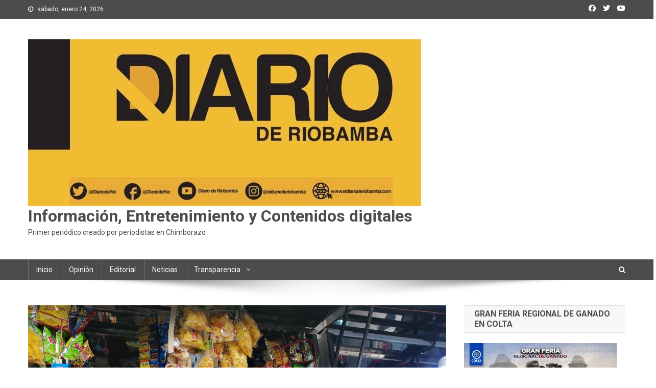

--- FILE ---
content_type: text/html; charset=UTF-8
request_url: https://eldiarioderiobamba.com/2021/01/15/decomisan-alimentos-sin-notificacion-sanitaria-en-el-terminal/
body_size: 68433
content:
<!doctype html>
<html lang="es">
<head>
<meta charset="UTF-8">
<meta name="viewport" content="width=device-width, initial-scale=1">
<link rel="profile" href="http://gmpg.org/xfn/11">

<title>Decomisan alimentos sin notificación sanitaria en el Terminal &#8211; Información, Entretenimiento y Contenidos digitales </title>
<meta name='robots' content='max-image-preview:large' />
<link rel='dns-prefetch' href='//fonts.googleapis.com' />
<link rel='dns-prefetch' href='//s.w.org' />
<link rel="alternate" type="application/rss+xml" title="Información, Entretenimiento y Contenidos digitales  &raquo; Feed" href="https://eldiarioderiobamba.com/feed/" />
<link rel="alternate" type="application/rss+xml" title="Información, Entretenimiento y Contenidos digitales  &raquo; Feed de los comentarios" href="https://eldiarioderiobamba.com/comments/feed/" />
<link rel="alternate" type="application/rss+xml" title="Información, Entretenimiento y Contenidos digitales  &raquo; Comentario Decomisan alimentos sin notificación sanitaria en el Terminal del feed" href="https://eldiarioderiobamba.com/2021/01/15/decomisan-alimentos-sin-notificacion-sanitaria-en-el-terminal/feed/" />
<script type="text/javascript">
window._wpemojiSettings = {"baseUrl":"https:\/\/s.w.org\/images\/core\/emoji\/14.0.0\/72x72\/","ext":".png","svgUrl":"https:\/\/s.w.org\/images\/core\/emoji\/14.0.0\/svg\/","svgExt":".svg","source":{"concatemoji":"https:\/\/eldiarioderiobamba.com\/wp-includes\/js\/wp-emoji-release.min.js?ver=6.0.11"}};
/*! This file is auto-generated */
!function(e,a,t){var n,r,o,i=a.createElement("canvas"),p=i.getContext&&i.getContext("2d");function s(e,t){var a=String.fromCharCode,e=(p.clearRect(0,0,i.width,i.height),p.fillText(a.apply(this,e),0,0),i.toDataURL());return p.clearRect(0,0,i.width,i.height),p.fillText(a.apply(this,t),0,0),e===i.toDataURL()}function c(e){var t=a.createElement("script");t.src=e,t.defer=t.type="text/javascript",a.getElementsByTagName("head")[0].appendChild(t)}for(o=Array("flag","emoji"),t.supports={everything:!0,everythingExceptFlag:!0},r=0;r<o.length;r++)t.supports[o[r]]=function(e){if(!p||!p.fillText)return!1;switch(p.textBaseline="top",p.font="600 32px Arial",e){case"flag":return s([127987,65039,8205,9895,65039],[127987,65039,8203,9895,65039])?!1:!s([55356,56826,55356,56819],[55356,56826,8203,55356,56819])&&!s([55356,57332,56128,56423,56128,56418,56128,56421,56128,56430,56128,56423,56128,56447],[55356,57332,8203,56128,56423,8203,56128,56418,8203,56128,56421,8203,56128,56430,8203,56128,56423,8203,56128,56447]);case"emoji":return!s([129777,127995,8205,129778,127999],[129777,127995,8203,129778,127999])}return!1}(o[r]),t.supports.everything=t.supports.everything&&t.supports[o[r]],"flag"!==o[r]&&(t.supports.everythingExceptFlag=t.supports.everythingExceptFlag&&t.supports[o[r]]);t.supports.everythingExceptFlag=t.supports.everythingExceptFlag&&!t.supports.flag,t.DOMReady=!1,t.readyCallback=function(){t.DOMReady=!0},t.supports.everything||(n=function(){t.readyCallback()},a.addEventListener?(a.addEventListener("DOMContentLoaded",n,!1),e.addEventListener("load",n,!1)):(e.attachEvent("onload",n),a.attachEvent("onreadystatechange",function(){"complete"===a.readyState&&t.readyCallback()})),(e=t.source||{}).concatemoji?c(e.concatemoji):e.wpemoji&&e.twemoji&&(c(e.twemoji),c(e.wpemoji)))}(window,document,window._wpemojiSettings);
</script>
<style type="text/css">
img.wp-smiley,
img.emoji {
	display: inline !important;
	border: none !important;
	box-shadow: none !important;
	height: 1em !important;
	width: 1em !important;
	margin: 0 0.07em !important;
	vertical-align: -0.1em !important;
	background: none !important;
	padding: 0 !important;
}
</style>
	<link rel='stylesheet' id='cnss_font_awesome_css-css'  href='https://eldiarioderiobamba.com/wp-content/plugins/easy-social-icons/css/font-awesome/css/all.min.css?ver=5.7.2' type='text/css' media='all' />
<link rel='stylesheet' id='cnss_font_awesome_v4_shims-css'  href='https://eldiarioderiobamba.com/wp-content/plugins/easy-social-icons/css/font-awesome/css/v4-shims.min.css?ver=5.7.2' type='text/css' media='all' />
<link rel='stylesheet' id='cnss_css-css'  href='https://eldiarioderiobamba.com/wp-content/plugins/easy-social-icons/css/cnss.css?ver=1.0' type='text/css' media='all' />
<link rel='stylesheet' id='wp-block-library-css'  href='https://eldiarioderiobamba.com/wp-includes/css/dist/block-library/style.min.css?ver=6.0.11' type='text/css' media='all' />
<style id='global-styles-inline-css' type='text/css'>
body{--wp--preset--color--black: #000000;--wp--preset--color--cyan-bluish-gray: #abb8c3;--wp--preset--color--white: #ffffff;--wp--preset--color--pale-pink: #f78da7;--wp--preset--color--vivid-red: #cf2e2e;--wp--preset--color--luminous-vivid-orange: #ff6900;--wp--preset--color--luminous-vivid-amber: #fcb900;--wp--preset--color--light-green-cyan: #7bdcb5;--wp--preset--color--vivid-green-cyan: #00d084;--wp--preset--color--pale-cyan-blue: #8ed1fc;--wp--preset--color--vivid-cyan-blue: #0693e3;--wp--preset--color--vivid-purple: #9b51e0;--wp--preset--gradient--vivid-cyan-blue-to-vivid-purple: linear-gradient(135deg,rgba(6,147,227,1) 0%,rgb(155,81,224) 100%);--wp--preset--gradient--light-green-cyan-to-vivid-green-cyan: linear-gradient(135deg,rgb(122,220,180) 0%,rgb(0,208,130) 100%);--wp--preset--gradient--luminous-vivid-amber-to-luminous-vivid-orange: linear-gradient(135deg,rgba(252,185,0,1) 0%,rgba(255,105,0,1) 100%);--wp--preset--gradient--luminous-vivid-orange-to-vivid-red: linear-gradient(135deg,rgba(255,105,0,1) 0%,rgb(207,46,46) 100%);--wp--preset--gradient--very-light-gray-to-cyan-bluish-gray: linear-gradient(135deg,rgb(238,238,238) 0%,rgb(169,184,195) 100%);--wp--preset--gradient--cool-to-warm-spectrum: linear-gradient(135deg,rgb(74,234,220) 0%,rgb(151,120,209) 20%,rgb(207,42,186) 40%,rgb(238,44,130) 60%,rgb(251,105,98) 80%,rgb(254,248,76) 100%);--wp--preset--gradient--blush-light-purple: linear-gradient(135deg,rgb(255,206,236) 0%,rgb(152,150,240) 100%);--wp--preset--gradient--blush-bordeaux: linear-gradient(135deg,rgb(254,205,165) 0%,rgb(254,45,45) 50%,rgb(107,0,62) 100%);--wp--preset--gradient--luminous-dusk: linear-gradient(135deg,rgb(255,203,112) 0%,rgb(199,81,192) 50%,rgb(65,88,208) 100%);--wp--preset--gradient--pale-ocean: linear-gradient(135deg,rgb(255,245,203) 0%,rgb(182,227,212) 50%,rgb(51,167,181) 100%);--wp--preset--gradient--electric-grass: linear-gradient(135deg,rgb(202,248,128) 0%,rgb(113,206,126) 100%);--wp--preset--gradient--midnight: linear-gradient(135deg,rgb(2,3,129) 0%,rgb(40,116,252) 100%);--wp--preset--duotone--dark-grayscale: url('#wp-duotone-dark-grayscale');--wp--preset--duotone--grayscale: url('#wp-duotone-grayscale');--wp--preset--duotone--purple-yellow: url('#wp-duotone-purple-yellow');--wp--preset--duotone--blue-red: url('#wp-duotone-blue-red');--wp--preset--duotone--midnight: url('#wp-duotone-midnight');--wp--preset--duotone--magenta-yellow: url('#wp-duotone-magenta-yellow');--wp--preset--duotone--purple-green: url('#wp-duotone-purple-green');--wp--preset--duotone--blue-orange: url('#wp-duotone-blue-orange');--wp--preset--font-size--small: 13px;--wp--preset--font-size--medium: 20px;--wp--preset--font-size--large: 36px;--wp--preset--font-size--x-large: 42px;}.has-black-color{color: var(--wp--preset--color--black) !important;}.has-cyan-bluish-gray-color{color: var(--wp--preset--color--cyan-bluish-gray) !important;}.has-white-color{color: var(--wp--preset--color--white) !important;}.has-pale-pink-color{color: var(--wp--preset--color--pale-pink) !important;}.has-vivid-red-color{color: var(--wp--preset--color--vivid-red) !important;}.has-luminous-vivid-orange-color{color: var(--wp--preset--color--luminous-vivid-orange) !important;}.has-luminous-vivid-amber-color{color: var(--wp--preset--color--luminous-vivid-amber) !important;}.has-light-green-cyan-color{color: var(--wp--preset--color--light-green-cyan) !important;}.has-vivid-green-cyan-color{color: var(--wp--preset--color--vivid-green-cyan) !important;}.has-pale-cyan-blue-color{color: var(--wp--preset--color--pale-cyan-blue) !important;}.has-vivid-cyan-blue-color{color: var(--wp--preset--color--vivid-cyan-blue) !important;}.has-vivid-purple-color{color: var(--wp--preset--color--vivid-purple) !important;}.has-black-background-color{background-color: var(--wp--preset--color--black) !important;}.has-cyan-bluish-gray-background-color{background-color: var(--wp--preset--color--cyan-bluish-gray) !important;}.has-white-background-color{background-color: var(--wp--preset--color--white) !important;}.has-pale-pink-background-color{background-color: var(--wp--preset--color--pale-pink) !important;}.has-vivid-red-background-color{background-color: var(--wp--preset--color--vivid-red) !important;}.has-luminous-vivid-orange-background-color{background-color: var(--wp--preset--color--luminous-vivid-orange) !important;}.has-luminous-vivid-amber-background-color{background-color: var(--wp--preset--color--luminous-vivid-amber) !important;}.has-light-green-cyan-background-color{background-color: var(--wp--preset--color--light-green-cyan) !important;}.has-vivid-green-cyan-background-color{background-color: var(--wp--preset--color--vivid-green-cyan) !important;}.has-pale-cyan-blue-background-color{background-color: var(--wp--preset--color--pale-cyan-blue) !important;}.has-vivid-cyan-blue-background-color{background-color: var(--wp--preset--color--vivid-cyan-blue) !important;}.has-vivid-purple-background-color{background-color: var(--wp--preset--color--vivid-purple) !important;}.has-black-border-color{border-color: var(--wp--preset--color--black) !important;}.has-cyan-bluish-gray-border-color{border-color: var(--wp--preset--color--cyan-bluish-gray) !important;}.has-white-border-color{border-color: var(--wp--preset--color--white) !important;}.has-pale-pink-border-color{border-color: var(--wp--preset--color--pale-pink) !important;}.has-vivid-red-border-color{border-color: var(--wp--preset--color--vivid-red) !important;}.has-luminous-vivid-orange-border-color{border-color: var(--wp--preset--color--luminous-vivid-orange) !important;}.has-luminous-vivid-amber-border-color{border-color: var(--wp--preset--color--luminous-vivid-amber) !important;}.has-light-green-cyan-border-color{border-color: var(--wp--preset--color--light-green-cyan) !important;}.has-vivid-green-cyan-border-color{border-color: var(--wp--preset--color--vivid-green-cyan) !important;}.has-pale-cyan-blue-border-color{border-color: var(--wp--preset--color--pale-cyan-blue) !important;}.has-vivid-cyan-blue-border-color{border-color: var(--wp--preset--color--vivid-cyan-blue) !important;}.has-vivid-purple-border-color{border-color: var(--wp--preset--color--vivid-purple) !important;}.has-vivid-cyan-blue-to-vivid-purple-gradient-background{background: var(--wp--preset--gradient--vivid-cyan-blue-to-vivid-purple) !important;}.has-light-green-cyan-to-vivid-green-cyan-gradient-background{background: var(--wp--preset--gradient--light-green-cyan-to-vivid-green-cyan) !important;}.has-luminous-vivid-amber-to-luminous-vivid-orange-gradient-background{background: var(--wp--preset--gradient--luminous-vivid-amber-to-luminous-vivid-orange) !important;}.has-luminous-vivid-orange-to-vivid-red-gradient-background{background: var(--wp--preset--gradient--luminous-vivid-orange-to-vivid-red) !important;}.has-very-light-gray-to-cyan-bluish-gray-gradient-background{background: var(--wp--preset--gradient--very-light-gray-to-cyan-bluish-gray) !important;}.has-cool-to-warm-spectrum-gradient-background{background: var(--wp--preset--gradient--cool-to-warm-spectrum) !important;}.has-blush-light-purple-gradient-background{background: var(--wp--preset--gradient--blush-light-purple) !important;}.has-blush-bordeaux-gradient-background{background: var(--wp--preset--gradient--blush-bordeaux) !important;}.has-luminous-dusk-gradient-background{background: var(--wp--preset--gradient--luminous-dusk) !important;}.has-pale-ocean-gradient-background{background: var(--wp--preset--gradient--pale-ocean) !important;}.has-electric-grass-gradient-background{background: var(--wp--preset--gradient--electric-grass) !important;}.has-midnight-gradient-background{background: var(--wp--preset--gradient--midnight) !important;}.has-small-font-size{font-size: var(--wp--preset--font-size--small) !important;}.has-medium-font-size{font-size: var(--wp--preset--font-size--medium) !important;}.has-large-font-size{font-size: var(--wp--preset--font-size--large) !important;}.has-x-large-font-size{font-size: var(--wp--preset--font-size--x-large) !important;}
</style>
<link rel='stylesheet' id='contact-form-7-css'  href='https://eldiarioderiobamba.com/wp-content/plugins/contact-form-7/includes/css/styles.css?ver=5.1.9' type='text/css' media='all' />
<link rel='stylesheet' id='dslc-fontawesome-css'  href='https://eldiarioderiobamba.com/wp-content/plugins/live-composer-page-builder/css/font-awesome.css?ver=1.5.10' type='text/css' media='all' />
<link rel='stylesheet' id='dslc-plugins-css-css'  href='https://eldiarioderiobamba.com/wp-content/plugins/live-composer-page-builder/css/dist/frontend.plugins.min.css?ver=1.5.10' type='text/css' media='all' />
<link rel='stylesheet' id='dslc-frontend-css-css'  href='https://eldiarioderiobamba.com/wp-content/plugins/live-composer-page-builder/css/dist/frontend.min.css?ver=1.5.10' type='text/css' media='all' />
<link rel='stylesheet' id='fancybox-0-css'  href='https://eldiarioderiobamba.com/wp-content/plugins/nextgen-gallery/products/photocrati_nextgen/modules/lightbox/static/fancybox/jquery.fancybox-1.3.4.css?ver=3.3.5' type='text/css' media='all' />
<link rel='stylesheet' id='news-portal-fonts-css'  href='https://fonts.googleapis.com/css?family=Roboto+Condensed%3A300italic%2C400italic%2C700italic%2C400%2C300%2C700%7CRoboto%3A300%2C400%2C400i%2C500%2C700%7CTitillium+Web%3A400%2C600%2C700%2C300&#038;subset=latin%2Clatin-ext' type='text/css' media='all' />
<link rel='stylesheet' id='news-portal-font-awesome-css'  href='https://eldiarioderiobamba.com/wp-content/themes/news-portal/assets/library/font-awesome/css/all.min.css?ver=6.5.1' type='text/css' media='all' />
<link rel='stylesheet' id='lightslider-style-css'  href='https://eldiarioderiobamba.com/wp-content/themes/news-portal/assets/library/lightslider/css/lightslider.min.css?ver=1.1.6' type='text/css' media='all' />
<link rel='stylesheet' id='news-portal-style-css'  href='https://eldiarioderiobamba.com/wp-content/themes/news-portal/style.css?ver=1.4.0' type='text/css' media='all' />
<link rel='stylesheet' id='news-portal-responsive-style-css'  href='https://eldiarioderiobamba.com/wp-content/themes/news-portal/assets/css/np-responsive.css?ver=1.4.0' type='text/css' media='all' />
<link rel='stylesheet' id='font-awesome-css'  href='https://eldiarioderiobamba.com/wp-content/plugins/popup-anything-on-click/assets/css/font-awesome.min.css?ver=2.0.7' type='text/css' media='all' />
<link rel='stylesheet' id='popupaoc-public-style-css'  href='https://eldiarioderiobamba.com/wp-content/plugins/popup-anything-on-click/assets/css/popupaoc-public.css?ver=2.0.7' type='text/css' media='all' />
<script type='text/javascript' src='https://eldiarioderiobamba.com/wp-includes/js/jquery/jquery.js?ver=3.6.0' id='jquery-core-js'></script>
<script type='text/javascript' src='https://eldiarioderiobamba.com/wp-includes/js/jquery/jquery-migrate.min.js?ver=3.3.2' id='jquery-migrate-js'></script>
<script type='text/javascript' src='https://eldiarioderiobamba.com/wp-includes/js/jquery/ui/core.min.js?ver=1.13.1' id='jquery-ui-core-js'></script>
<script type='text/javascript' src='https://eldiarioderiobamba.com/wp-includes/js/jquery/ui/mouse.min.js?ver=1.13.1' id='jquery-ui-mouse-js'></script>
<script type='text/javascript' src='https://eldiarioderiobamba.com/wp-content/plugins/easy-social-icons/js/cnss.js?ver=1.0' id='cnss_js-js'></script>
<script type='text/javascript' src='https://eldiarioderiobamba.com/wp-includes/js/jquery/ui/draggable.min.js?ver=1.13.1' id='jquery-ui-draggable-js'></script>
<script type='text/javascript' src='https://eldiarioderiobamba.com/wp-includes/js/jquery/ui/slider.min.js?ver=1.13.1' id='jquery-ui-slider-js'></script>
<script type='text/javascript' src='https://eldiarioderiobamba.com/wp-includes/js/jquery/jquery.ui.touch-punch.js?ver=0.2.2' id='jquery-touch-punch-js'></script>
<script type='text/javascript' src='https://eldiarioderiobamba.com/wp-admin/js/iris.min.js?ver=6.0.11' id='iris-js'></script>
<script type='text/javascript' src='https://eldiarioderiobamba.com/wp-admin/js/color-picker.js?ver=6.0.11' id='wp-color-picker-js'></script>
<script type='text/javascript' src='https://eldiarioderiobamba.com/wp-content/plugins/live-composer-page-builder/js/dist/client_plugins.min.js?ver=1.5.10' id='dslc-plugins-js-js'></script>
<script type='text/javascript' id='photocrati_ajax-js-extra'>
/* <![CDATA[ */
var photocrati_ajax = {"url":"https:\/\/eldiarioderiobamba.com\/index.php?photocrati_ajax=1","wp_home_url":"https:\/\/eldiarioderiobamba.com","wp_site_url":"https:\/\/eldiarioderiobamba.com","wp_root_url":"https:\/\/eldiarioderiobamba.com","wp_plugins_url":"https:\/\/eldiarioderiobamba.com\/wp-content\/plugins","wp_content_url":"https:\/\/eldiarioderiobamba.com\/wp-content","wp_includes_url":"https:\/\/eldiarioderiobamba.com\/wp-includes\/","ngg_param_slug":"nggallery"};
/* ]]> */
</script>
<script type='text/javascript' src='https://eldiarioderiobamba.com/wp-content/plugins/nextgen-gallery/products/photocrati_nextgen/modules/ajax/static/ajax.min.js?ver=3.3.5' id='photocrati_ajax-js'></script>
<link rel="https://api.w.org/" href="https://eldiarioderiobamba.com/wp-json/" /><link rel="alternate" type="application/json" href="https://eldiarioderiobamba.com/wp-json/wp/v2/posts/3297" /><link rel="EditURI" type="application/rsd+xml" title="RSD" href="https://eldiarioderiobamba.com/xmlrpc.php?rsd" />
<link rel="wlwmanifest" type="application/wlwmanifest+xml" href="https://eldiarioderiobamba.com/wp-includes/wlwmanifest.xml" /> 
<meta name="generator" content="WordPress 6.0.11" />
<link rel="canonical" href="https://eldiarioderiobamba.com/2021/01/15/decomisan-alimentos-sin-notificacion-sanitaria-en-el-terminal/" />
<link rel='shortlink' href='https://eldiarioderiobamba.com/?p=3297' />
<link rel="alternate" type="application/json+oembed" href="https://eldiarioderiobamba.com/wp-json/oembed/1.0/embed?url=https%3A%2F%2Feldiarioderiobamba.com%2F2021%2F01%2F15%2Fdecomisan-alimentos-sin-notificacion-sanitaria-en-el-terminal%2F" />
<link rel="alternate" type="text/xml+oembed" href="https://eldiarioderiobamba.com/wp-json/oembed/1.0/embed?url=https%3A%2F%2Feldiarioderiobamba.com%2F2021%2F01%2F15%2Fdecomisan-alimentos-sin-notificacion-sanitaria-en-el-terminal%2F&#038;format=xml" />
<style type="text/css">
		ul.cnss-social-icon li.cn-fa-icon a:hover{opacity: 0.7!important;color:#ffffff!important;}
		</style><!-- <meta name="NextGEN" version="3.3.5" /> -->
<link rel="pingback" href="https://eldiarioderiobamba.com/xmlrpc.php"><style type="text/css">.recentcomments a{display:inline !important;padding:0 !important;margin:0 !important;}</style><style type="text/css">.dslc-modules-section-wrapper, .dslca-add-modules-section { width : 640px; } .dslc-modules-section:not(.dslc-full) { padding-left: 4%;  padding-right: 4%; } .dslc-modules-section { margin-left:0%;margin-right:0%;margin-bottom:0px;padding-bottom:80px;padding-top:80px;padding-left:0%;padding-right:0%;background-image:none;background-repeat:repeat;background-position:left top;background-attachment:scroll;background-size:auto;border-width:0px;border-style:solid; }</style><link rel="icon" href="https://eldiarioderiobamba.com/wp-content/uploads/2024/01/cropped-LOGO--32x32.jpg" sizes="32x32" />
<link rel="icon" href="https://eldiarioderiobamba.com/wp-content/uploads/2024/01/cropped-LOGO--192x192.jpg" sizes="192x192" />
<link rel="apple-touch-icon" href="https://eldiarioderiobamba.com/wp-content/uploads/2024/01/cropped-LOGO--180x180.jpg" />
<meta name="msapplication-TileImage" content="https://eldiarioderiobamba.com/wp-content/uploads/2024/01/cropped-LOGO--270x270.jpg" />
<!--News Portal CSS -->
<style type="text/css">
.category-button.np-cat-1 a{background:#00a9e0}.category-button.np-cat-1 a:hover{background:#0077ae}.np-block-title .np-cat-1{color:#00a9e0}.category-button.np-cat-3 a{background:#003d5b}.category-button.np-cat-3 a:hover{background:#000b29}.np-block-title .np-cat-3{color:#003d5b}.category-button.np-cat-423 a{background:#00a9e0}.category-button.np-cat-423 a:hover{background:#0077ae}.np-block-title .np-cat-423{color:#00a9e0}.category-button.np-cat-114 a{background:#cca600}.category-button.np-cat-114 a:hover{background:#9a7400}.np-block-title .np-cat-114{color:#cca600}.category-button.np-cat-4 a{background:#00a9e0}.category-button.np-cat-4 a:hover{background:#0077ae}.np-block-title .np-cat-4{color:#00a9e0}.category-button.np-cat-5 a{background:#e8003d}.category-button.np-cat-5 a:hover{background:#b6000b}.np-block-title .np-cat-5{color:#e8003d}.category-button.np-cat-424 a{background:#00a9e0}.category-button.np-cat-424 a:hover{background:#0077ae}.np-block-title .np-cat-424{color:#00a9e0}.navigation .nav-links a,.bttn,button,input[type='button'],input[type='reset'],input[type='submit'],.navigation .nav-links a:hover,.bttn:hover,button,input[type='button']:hover,input[type='reset']:hover,input[type='submit']:hover,.widget_search .search-submit,.edit-link .post-edit-link,.reply .comment-reply-link,.np-top-header-wrap,.np-header-menu-wrapper,#site-navigation ul.sub-menu,#site-navigation ul.children,.np-header-menu-wrapper::before,.np-header-menu-wrapper::after,.np-header-search-wrapper .search-form-main .search-submit,.news_portal_slider .lSAction > a:hover,.news_portal_default_tabbed ul.widget-tabs li,.np-full-width-title-nav-wrap .carousel-nav-action .carousel-controls:hover,.news_portal_social_media .social-link a,.np-archive-more .np-button:hover,.error404 .page-title,#np-scrollup,.news_portal_featured_slider .slider-posts .lSAction > a:hover,div.wpforms-container-full .wpforms-form input[type='submit'],div.wpforms-container-full .wpforms-form button[type='submit'],div.wpforms-container-full .wpforms-form .wpforms-page-button,div.wpforms-container-full .wpforms-form input[type='submit']:hover,div.wpforms-container-full .wpforms-form button[type='submit']:hover,div.wpforms-container-full .wpforms-form .wpforms-page-button:hover,.widget.widget_tag_cloud a:hover{background:#4c4c4c}
.home .np-home-icon a,.np-home-icon a:hover,#site-navigation ul li:hover > a,#site-navigation ul li.current-menu-item > a,#site-navigation ul li.current_page_item > a,#site-navigation ul li.current-menu-ancestor > a,#site-navigation ul li.focus > a,.news_portal_default_tabbed ul.widget-tabs li.ui-tabs-active,.news_portal_default_tabbed ul.widget-tabs li:hover,.menu-toggle:hover,.menu-toggle:focus{background:#1a1a1a}
.np-header-menu-block-wrap::before,.np-header-menu-block-wrap::after{border-right-color:#1a1a1a}
a,a:hover,a:focus,a:active,.widget a:hover,.widget a:hover::before,.widget li:hover::before,.entry-footer a:hover,.comment-author .fn .url:hover,#cancel-comment-reply-link,#cancel-comment-reply-link:before,.logged-in-as a,.np-slide-content-wrap .post-title a:hover,#top-footer .widget a:hover,#top-footer .widget a:hover:before,#top-footer .widget li:hover:before,.news_portal_featured_posts .np-single-post .np-post-content .np-post-title a:hover,.news_portal_fullwidth_posts .np-single-post .np-post-title a:hover,.news_portal_block_posts .layout3 .np-primary-block-wrap .np-single-post .np-post-title a:hover,.news_portal_featured_posts .layout2 .np-single-post-wrap .np-post-content .np-post-title a:hover,.np-block-title,.widget-title,.page-header .page-title,.np-related-title,.np-post-meta span:hover,.np-post-meta span a:hover,.news_portal_featured_posts .layout2 .np-single-post-wrap .np-post-content .np-post-meta span:hover,.news_portal_featured_posts .layout2 .np-single-post-wrap .np-post-content .np-post-meta span a:hover,.np-post-title.small-size a:hover,#footer-navigation ul li a:hover,.entry-title a:hover,.entry-meta span a:hover,.entry-meta span:hover,.np-post-meta span:hover,.np-post-meta span a:hover,.news_portal_featured_posts .np-single-post-wrap .np-post-content .np-post-meta span:hover,.news_portal_featured_posts .np-single-post-wrap .np-post-content .np-post-meta span a:hover,.news_portal_featured_slider .featured-posts .np-single-post .np-post-content .np-post-title a:hover{color:#4c4c4c}
.navigation .nav-links a,.bttn,button,input[type='button'],input[type='reset'],input[type='submit'],.widget_search .search-submit,.np-archive-more .np-button:hover,.widget.widget_tag_cloud a:hover{border-color:#4c4c4c}
.comment-list .comment-body,.np-header-search-wrapper .search-form-main{border-top-color:#4c4c4c}
.np-header-search-wrapper .search-form-main:before{border-bottom-color:#4c4c4c}
@media (max-width:768px){#site-navigation,.main-small-navigation li.current-menu-item > .sub-toggle i{background:#4c4c4c !important}}
.site-title a,.site-description{color:#4c4c4c}
</style><link rel='stylesheet' id='mediaelement-css'  href='https://eldiarioderiobamba.com/wp-includes/js/mediaelement/mediaelementplayer-legacy.min.css?ver=4.2.16' type='text/css' media='all' />
<link rel='stylesheet' id='wp-mediaelement-css'  href='https://eldiarioderiobamba.com/wp-includes/js/mediaelement/wp-mediaelement.min.css?ver=6.0.11' type='text/css' media='all' />
</head>

<body class="post-template-default single single-post postid-3297 single-format-standard wp-custom-logo group-blog right-sidebar fullwidth_layout">

<svg xmlns="http://www.w3.org/2000/svg" viewBox="0 0 0 0" width="0" height="0" focusable="false" role="none" style="visibility: hidden; position: absolute; left: -9999px; overflow: hidden;" ><defs><filter id="wp-duotone-dark-grayscale"><feColorMatrix color-interpolation-filters="sRGB" type="matrix" values=" .299 .587 .114 0 0 .299 .587 .114 0 0 .299 .587 .114 0 0 .299 .587 .114 0 0 " /><feComponentTransfer color-interpolation-filters="sRGB" ><feFuncR type="table" tableValues="0 0.49803921568627" /><feFuncG type="table" tableValues="0 0.49803921568627" /><feFuncB type="table" tableValues="0 0.49803921568627" /><feFuncA type="table" tableValues="1 1" /></feComponentTransfer><feComposite in2="SourceGraphic" operator="in" /></filter></defs></svg><svg xmlns="http://www.w3.org/2000/svg" viewBox="0 0 0 0" width="0" height="0" focusable="false" role="none" style="visibility: hidden; position: absolute; left: -9999px; overflow: hidden;" ><defs><filter id="wp-duotone-grayscale"><feColorMatrix color-interpolation-filters="sRGB" type="matrix" values=" .299 .587 .114 0 0 .299 .587 .114 0 0 .299 .587 .114 0 0 .299 .587 .114 0 0 " /><feComponentTransfer color-interpolation-filters="sRGB" ><feFuncR type="table" tableValues="0 1" /><feFuncG type="table" tableValues="0 1" /><feFuncB type="table" tableValues="0 1" /><feFuncA type="table" tableValues="1 1" /></feComponentTransfer><feComposite in2="SourceGraphic" operator="in" /></filter></defs></svg><svg xmlns="http://www.w3.org/2000/svg" viewBox="0 0 0 0" width="0" height="0" focusable="false" role="none" style="visibility: hidden; position: absolute; left: -9999px; overflow: hidden;" ><defs><filter id="wp-duotone-purple-yellow"><feColorMatrix color-interpolation-filters="sRGB" type="matrix" values=" .299 .587 .114 0 0 .299 .587 .114 0 0 .299 .587 .114 0 0 .299 .587 .114 0 0 " /><feComponentTransfer color-interpolation-filters="sRGB" ><feFuncR type="table" tableValues="0.54901960784314 0.98823529411765" /><feFuncG type="table" tableValues="0 1" /><feFuncB type="table" tableValues="0.71764705882353 0.25490196078431" /><feFuncA type="table" tableValues="1 1" /></feComponentTransfer><feComposite in2="SourceGraphic" operator="in" /></filter></defs></svg><svg xmlns="http://www.w3.org/2000/svg" viewBox="0 0 0 0" width="0" height="0" focusable="false" role="none" style="visibility: hidden; position: absolute; left: -9999px; overflow: hidden;" ><defs><filter id="wp-duotone-blue-red"><feColorMatrix color-interpolation-filters="sRGB" type="matrix" values=" .299 .587 .114 0 0 .299 .587 .114 0 0 .299 .587 .114 0 0 .299 .587 .114 0 0 " /><feComponentTransfer color-interpolation-filters="sRGB" ><feFuncR type="table" tableValues="0 1" /><feFuncG type="table" tableValues="0 0.27843137254902" /><feFuncB type="table" tableValues="0.5921568627451 0.27843137254902" /><feFuncA type="table" tableValues="1 1" /></feComponentTransfer><feComposite in2="SourceGraphic" operator="in" /></filter></defs></svg><svg xmlns="http://www.w3.org/2000/svg" viewBox="0 0 0 0" width="0" height="0" focusable="false" role="none" style="visibility: hidden; position: absolute; left: -9999px; overflow: hidden;" ><defs><filter id="wp-duotone-midnight"><feColorMatrix color-interpolation-filters="sRGB" type="matrix" values=" .299 .587 .114 0 0 .299 .587 .114 0 0 .299 .587 .114 0 0 .299 .587 .114 0 0 " /><feComponentTransfer color-interpolation-filters="sRGB" ><feFuncR type="table" tableValues="0 0" /><feFuncG type="table" tableValues="0 0.64705882352941" /><feFuncB type="table" tableValues="0 1" /><feFuncA type="table" tableValues="1 1" /></feComponentTransfer><feComposite in2="SourceGraphic" operator="in" /></filter></defs></svg><svg xmlns="http://www.w3.org/2000/svg" viewBox="0 0 0 0" width="0" height="0" focusable="false" role="none" style="visibility: hidden; position: absolute; left: -9999px; overflow: hidden;" ><defs><filter id="wp-duotone-magenta-yellow"><feColorMatrix color-interpolation-filters="sRGB" type="matrix" values=" .299 .587 .114 0 0 .299 .587 .114 0 0 .299 .587 .114 0 0 .299 .587 .114 0 0 " /><feComponentTransfer color-interpolation-filters="sRGB" ><feFuncR type="table" tableValues="0.78039215686275 1" /><feFuncG type="table" tableValues="0 0.94901960784314" /><feFuncB type="table" tableValues="0.35294117647059 0.47058823529412" /><feFuncA type="table" tableValues="1 1" /></feComponentTransfer><feComposite in2="SourceGraphic" operator="in" /></filter></defs></svg><svg xmlns="http://www.w3.org/2000/svg" viewBox="0 0 0 0" width="0" height="0" focusable="false" role="none" style="visibility: hidden; position: absolute; left: -9999px; overflow: hidden;" ><defs><filter id="wp-duotone-purple-green"><feColorMatrix color-interpolation-filters="sRGB" type="matrix" values=" .299 .587 .114 0 0 .299 .587 .114 0 0 .299 .587 .114 0 0 .299 .587 .114 0 0 " /><feComponentTransfer color-interpolation-filters="sRGB" ><feFuncR type="table" tableValues="0.65098039215686 0.40392156862745" /><feFuncG type="table" tableValues="0 1" /><feFuncB type="table" tableValues="0.44705882352941 0.4" /><feFuncA type="table" tableValues="1 1" /></feComponentTransfer><feComposite in2="SourceGraphic" operator="in" /></filter></defs></svg><svg xmlns="http://www.w3.org/2000/svg" viewBox="0 0 0 0" width="0" height="0" focusable="false" role="none" style="visibility: hidden; position: absolute; left: -9999px; overflow: hidden;" ><defs><filter id="wp-duotone-blue-orange"><feColorMatrix color-interpolation-filters="sRGB" type="matrix" values=" .299 .587 .114 0 0 .299 .587 .114 0 0 .299 .587 .114 0 0 .299 .587 .114 0 0 " /><feComponentTransfer color-interpolation-filters="sRGB" ><feFuncR type="table" tableValues="0.098039215686275 1" /><feFuncG type="table" tableValues="0 0.66274509803922" /><feFuncB type="table" tableValues="0.84705882352941 0.41960784313725" /><feFuncA type="table" tableValues="1 1" /></feComponentTransfer><feComposite in2="SourceGraphic" operator="in" /></filter></defs></svg>
<div id="page" class="site">

	<a class="skip-link screen-reader-text" href="#content">Saltar al contenido</a>

	<div class="np-top-header-wrap"><div class="mt-container">		<div class="np-top-left-section-wrapper">
			<div class="date-section">sábado, enero 24, 2026</div>
					</div><!-- .np-top-left-section-wrapper -->
		<div class="np-top-right-section-wrapper">
			<div class="mt-social-icons-wrapper"><span class="social-link"><a href="https://www.facebook.com/DiariodeRio/" target="_blank"><i class="fab fa-facebook-f"></i></a></span><span class="social-link"><a href="https://twitter.com/DiariodeRio" target="_blank"><i class="fab fa-twitter"></i></a></span><span class="social-link"><a href="https://www.youtube.com/channel/UCsOgljDqLb1uVdoGmSLebwQ/videos" target="_blank"><i class="fab fa-youtube"></i></a></span></div><!-- .mt-social-icons-wrapper -->		</div><!-- .np-top-right-section-wrapper -->
</div><!-- .mt-container --></div><!-- .np-top-header-wrap --><header id="masthead" class="site-header" role="banner"><div class="np-logo-section-wrapper"><div class="mt-container">		<div class="site-branding">

			<a href="https://eldiarioderiobamba.com/" class="custom-logo-link" rel="home"><img width="770" height="326" src="https://eldiarioderiobamba.com/wp-content/uploads/2024/01/cropped-LOGO.jpg" class="custom-logo" alt="Información, Entretenimiento y Contenidos digitales " srcset="https://eldiarioderiobamba.com/wp-content/uploads/2024/01/cropped-LOGO.jpg 770w, https://eldiarioderiobamba.com/wp-content/uploads/2024/01/cropped-LOGO-300x127.jpg 300w, https://eldiarioderiobamba.com/wp-content/uploads/2024/01/cropped-LOGO-768x325.jpg 768w" sizes="(max-width: 770px) 100vw, 770px" /></a>
							<p class="site-title"><a href="https://eldiarioderiobamba.com/" rel="home">Información, Entretenimiento y Contenidos digitales </a></p>
							<p class="site-description">Primer periódico creado por periodistas en Chimborazo  </p>
						
		</div><!-- .site-branding -->
		<div class="np-header-ads-area">
			<section id="block-5" class="widget widget_block widget_media_image">
<figure class="wp-block-image"><img alt=""/></figure>
</section>		</div><!-- .np-header-ads-area -->
</div><!-- .mt-container --></div><!-- .np-logo-section-wrapper -->		<div id="np-menu-wrap" class="np-header-menu-wrapper">
			<div class="np-header-menu-block-wrap">
				<div class="mt-container">
										<div class="mt-header-menu-wrap">
						<a href="javascript:void(0)" class="menu-toggle hide"><i class="fa fa-navicon"> </i> </a>
						<nav id="site-navigation" class="main-navigation" role="navigation">
							<div class="menu-menu-1-container"><ul id="primary-menu" class="menu"><li id="menu-item-107" class="menu-item menu-item-type-post_type menu-item-object-page menu-item-home menu-item-107"><a href="https://eldiarioderiobamba.com/">Inicio</a></li>
<li id="menu-item-3918" class="menu-item menu-item-type-post_type menu-item-object-page menu-item-3918"><a href="https://eldiarioderiobamba.com/opinion/">Opinión</a></li>
<li id="menu-item-106" class="menu-item menu-item-type-post_type menu-item-object-page menu-item-106"><a href="https://eldiarioderiobamba.com/editorial/">Editorial</a></li>
<li id="menu-item-108" class="menu-item menu-item-type-post_type menu-item-object-page current_page_parent menu-item-108"><a href="https://eldiarioderiobamba.com/noticias/">Noticias</a></li>
<li id="menu-item-436" class="menu-item menu-item-type-custom menu-item-object-custom menu-item-has-children menu-item-436"><a href="http://">Transparencia</a>
<ul class="sub-menu">
	<li id="menu-item-439" class="menu-item menu-item-type-post_type menu-item-object-page menu-item-439"><a href="https://eldiarioderiobamba.com/rendicion-de-cuentas-2018/">Rendición de cuentas 2020</a></li>
	<li id="menu-item-438" class="menu-item menu-item-type-post_type menu-item-object-page menu-item-438"><a href="https://eldiarioderiobamba.com/politica-editorial/">Política Editorial</a></li>
	<li id="menu-item-437" class="menu-item menu-item-type-post_type menu-item-object-page menu-item-437"><a href="https://eldiarioderiobamba.com/codigo-deontologico/">Código deontológico</a></li>
</ul>
</li>
</ul></div>						</nav><!-- #site-navigation -->
					</div><!-- .mt-header-menu-wrap -->
											<div class="np-header-search-wrapper">                    
			                <span class="search-main"><a href="javascript:void(0)"><i class="fa fa-search"></i></a></span>
			                <div class="search-form-main np-clearfix">
				                <form role="search" method="get" class="search-form" action="https://eldiarioderiobamba.com/">
				<label>
					<span class="screen-reader-text">Buscar:</span>
					<input type="search" class="search-field" placeholder="Buscar &hellip;" value="" name="s" />
				</label>
				<input type="submit" class="search-submit" value="Buscar" />
			</form>				            </div>
						</div><!-- .np-header-search-wrapper -->
									</div>
			</div>
		</div><!-- .np-header-menu-wrapper -->
</header><!-- .site-header -->
	<div id="content" class="site-content">
		<div class="mt-container">
<div class="mt-single-content-wrapper">

	<div id="primary" class="content-area">
		<main id="main" class="site-main" role="main">

		
<article id="post-3297" class="post-3297 post type-post status-publish format-standard has-post-thumbnail hentry category-actualidad">

	<div class="np-article-thumb">
		<img width="1280" height="960" src="https://eldiarioderiobamba.com/wp-content/uploads/2021/01/70569170-b652-4a72-b858-aef062ab2295.jpg" class="attachment-full size-full wp-post-image" alt="" srcset="https://eldiarioderiobamba.com/wp-content/uploads/2021/01/70569170-b652-4a72-b858-aef062ab2295.jpg 1280w, https://eldiarioderiobamba.com/wp-content/uploads/2021/01/70569170-b652-4a72-b858-aef062ab2295-300x225.jpg 300w, https://eldiarioderiobamba.com/wp-content/uploads/2021/01/70569170-b652-4a72-b858-aef062ab2295-1024x768.jpg 1024w, https://eldiarioderiobamba.com/wp-content/uploads/2021/01/70569170-b652-4a72-b858-aef062ab2295-768x576.jpg 768w, https://eldiarioderiobamba.com/wp-content/uploads/2021/01/70569170-b652-4a72-b858-aef062ab2295-136x102.jpg 136w" sizes="(max-width: 1280px) 100vw, 1280px" />	</div><!-- .np-article-thumb -->

	<header class="entry-header">
		<h1 class="entry-title">Decomisan alimentos sin notificación sanitaria en el Terminal</h1>		<div class="post-cats-list">
							<span class="category-button np-cat-1"><a href="https://eldiarioderiobamba.com/category/actualidad/">Actualidad</a></span>
					</div>
		<div class="entry-meta">
			<span class="posted-on"><a href="https://eldiarioderiobamba.com/2021/01/15/decomisan-alimentos-sin-notificacion-sanitaria-en-el-terminal/" rel="bookmark"><time class="entry-date published" datetime="2021-01-15T21:46:50+00:00">enero 15, 2021</time><time class="updated" datetime="2021-01-15T21:46:53+00:00">enero 15, 2021</time></a></span><span class="byline"><span class="author vcard"><a class="url fn n" href="https://eldiarioderiobamba.com/author/admin/">admin</a></span></span><span class="comments-link"><a href="https://eldiarioderiobamba.com/2021/01/15/decomisan-alimentos-sin-notificacion-sanitaria-en-el-terminal/#respond">Deja un comentario<span class="screen-reader-text"> en Decomisan alimentos sin notificación sanitaria en el Terminal</span></a></span>		</div><!-- .entry-meta -->
	</header><!-- .entry-header -->

	<div class="entry-content">
		<div id="dslc-theme-content"><div id="dslc-theme-content-inner">
<p><img loading="lazy" width="1280" height="960" class="wp-image-3298" style="width: 500px;" src="http://eldiarioderiobamba.com/wp-content/uploads/2021/01/44f3025a-6ece-4028-96a4-9eff884b1e51.jpg" alt="" srcset="https://eldiarioderiobamba.com/wp-content/uploads/2021/01/44f3025a-6ece-4028-96a4-9eff884b1e51.jpg 1280w, https://eldiarioderiobamba.com/wp-content/uploads/2021/01/44f3025a-6ece-4028-96a4-9eff884b1e51-300x225.jpg 300w, https://eldiarioderiobamba.com/wp-content/uploads/2021/01/44f3025a-6ece-4028-96a4-9eff884b1e51-1024x768.jpg 1024w, https://eldiarioderiobamba.com/wp-content/uploads/2021/01/44f3025a-6ece-4028-96a4-9eff884b1e51-768x576.jpg 768w, https://eldiarioderiobamba.com/wp-content/uploads/2021/01/44f3025a-6ece-4028-96a4-9eff884b1e51-136x102.jpg 136w" sizes="(max-width: 1280px) 100vw, 1280px" /></p>



<p>La Agencia Nacional de Regulación, Control y Vigilancia Sanitaria (Arcsa) realizó un operativo de control junto a personal de la Intendencia de Policía de Chimborazo y el Gobierno Autónomo Descentralizado Municipal de Riobamba, en 16 locales de la terminal terrestre de la ciudad, para verificar las condiciones de almacenamiento y etiquetado de productos procesados, y garantizar que sean aptos para el consumo humano.</p>



<p>El equipo técnico de Arcsa verificó las condiciones de almacenamiento de productos como snacks, yogures, gelatinas, bebidas, entre otros, así como su etiquetado: código de lote, Notificación Sanitaria, fecha de elaboración y caducidad, parámetros que garantizan su inocuidad para el consumo.</p>



<p>Por su parte, funcionarios del Municipio de Riobamba tomaron muestras de alimentos preparados, para identificar el cumplimiento de parámetros higiénico-sanitarios.</p>



<p>Como resultado del operativo, la Intendencia de Policía realizó el decomiso de 21 alimentos procesados sin Notificación Sanitaria, los cuales serán destruidos para evitar su comercialización y consumo.</p>



<p>Esta actividad se ejecuta en todas las provincias que conforman la Zona 3 (Cotopaxi, Tungurahua, Pastaza y Chimborazo) para garantizar a la población que los alimentos procesados consumidos antes y durante su viaje sean seguros. </p>



<p>Jorge Guevara, Coordinador Zonal 3 de Arcsa, comentó que “este tipo de control interinstitucional es fundamental ya que nos permite guiar a los expendedores en cuanto a la normativa sanitaria y evitar la venta de productos que puedan causar algún tipo de afectación a los consumidores”.</p>



<p>Fuente Arcsa</p>
</div></div>	</div><!-- .entry-content -->

	<footer class="entry-footer">
			</footer><!-- .entry-footer -->
	
</article><!-- #post-3297 -->
	<nav class="navigation post-navigation" aria-label="Entradas">
		<h2 class="screen-reader-text">Navegación de entradas</h2>
		<div class="nav-links"><div class="nav-previous"><a href="https://eldiarioderiobamba.com/2021/01/13/chimborazo-policia-incauto-180-bloques-de-cocaina/" rel="prev">Chimborazo. Policía incautó 180 bloques de cocaína</a></div><div class="nav-next"><a href="https://eldiarioderiobamba.com/2021/01/15/oswaldo-ruiz-nuevo-presidente-de-la-corte-de-chimborazo/" rel="next">Oswaldo Ruiz nuevo presidente de la Corte de Chimborazo</a></div></div>
	</nav><div class="np-related-section-wrapper"><h2 class="np-related-title np-clearfix">Entradas relacionadas</h2><div class="np-related-posts-wrap np-clearfix">				<div class="np-single-post np-clearfix">
					<div class="np-post-thumb">
						<a href="https://eldiarioderiobamba.com/2020/08/13/34-anos-y-8-meses-de-prision-por-el-crimen-del-concejal-de-riobamba/">
							<img width="305" height="207" src="https://eldiarioderiobamba.com/wp-content/uploads/2020/08/IMG-20200812-WA0095-305x207.jpg" class="attachment-news-portal-block-medium size-news-portal-block-medium wp-post-image" alt="" loading="lazy" srcset="https://eldiarioderiobamba.com/wp-content/uploads/2020/08/IMG-20200812-WA0095-305x207.jpg 305w, https://eldiarioderiobamba.com/wp-content/uploads/2020/08/IMG-20200812-WA0095-622x420.jpg 622w" sizes="(max-width: 305px) 100vw, 305px" />						</a>
					</div><!-- .np-post-thumb -->
					<div class="np-post-content">
						<h3 class="np-post-title small-size"><a href="https://eldiarioderiobamba.com/2020/08/13/34-anos-y-8-meses-de-prision-por-el-crimen-del-concejal-de-riobamba/">34 años y 8 meses de prisión por el crimen del concejal de Riobamba</a></h3>
						<div class="np-post-meta">
							<span class="posted-on"><a href="https://eldiarioderiobamba.com/2020/08/13/34-anos-y-8-meses-de-prision-por-el-crimen-del-concejal-de-riobamba/" rel="bookmark"><time class="entry-date published" datetime="2020-08-13T02:47:51+00:00">agosto 13, 2020</time><time class="updated" datetime="2020-08-13T02:47:54+00:00">agosto 13, 2020</time></a></span><span class="byline"><span class="author vcard"><a class="url fn n" href="https://eldiarioderiobamba.com/author/admin/">admin</a></span></span>						</div>
					</div><!-- .np-post-content -->
				</div><!-- .np-single-post -->
					<div class="np-single-post np-clearfix">
					<div class="np-post-thumb">
						<a href="https://eldiarioderiobamba.com/2025/12/28/%f0%9d%90%86%f0%9d%90%ab%f0%9d%90%9a%f0%9d%90%a7-%f0%9d%90%85%f0%9d%90%9e%f0%9d%90%ab%f0%9d%90%a2%f0%9d%90%9a-%f0%9d%90%91%f0%9d%90%9e%f0%9d%90%a0%f0%9d%90%a2%f0%9d%90%a8%f0%9d%90%a7%f0%9d%90%9a/">
													</a>
					</div><!-- .np-post-thumb -->
					<div class="np-post-content">
						<h3 class="np-post-title small-size"><a href="https://eldiarioderiobamba.com/2025/12/28/%f0%9d%90%86%f0%9d%90%ab%f0%9d%90%9a%f0%9d%90%a7-%f0%9d%90%85%f0%9d%90%9e%f0%9d%90%ab%f0%9d%90%a2%f0%9d%90%9a-%f0%9d%90%91%f0%9d%90%9e%f0%9d%90%a0%f0%9d%90%a2%f0%9d%90%a8%f0%9d%90%a7%f0%9d%90%9a/">𝐆𝐫𝐚𝐧 𝐅𝐞𝐫𝐢𝐚 𝐑𝐞𝐠𝐢𝐨𝐧𝐚𝐥 𝐝𝐞 𝐆𝐚𝐧𝐚𝐝𝐨 𝐞𝐧 𝐂𝐨𝐥𝐭𝐚</a></h3>
						<div class="np-post-meta">
							<span class="posted-on"><a href="https://eldiarioderiobamba.com/2025/12/28/%f0%9d%90%86%f0%9d%90%ab%f0%9d%90%9a%f0%9d%90%a7-%f0%9d%90%85%f0%9d%90%9e%f0%9d%90%ab%f0%9d%90%a2%f0%9d%90%9a-%f0%9d%90%91%f0%9d%90%9e%f0%9d%90%a0%f0%9d%90%a2%f0%9d%90%a8%f0%9d%90%a7%f0%9d%90%9a/" rel="bookmark"><time class="entry-date published updated" datetime="2025-12-28T16:58:27+00:00">diciembre 28, 2025</time></a></span><span class="byline"><span class="author vcard"><a class="url fn n" href="https://eldiarioderiobamba.com/author/danilo/">Danilo Eduardo Villarroel</a></span></span>						</div>
					</div><!-- .np-post-content -->
				</div><!-- .np-single-post -->
					<div class="np-single-post np-clearfix">
					<div class="np-post-thumb">
						<a href="https://eldiarioderiobamba.com/2020/10/21/coordinan-acciones-para-visitas-a-los-cementerios-de-riobamba-y-yaruquies-por-el-feriado-de-finados/">
							<img width="305" height="207" src="https://eldiarioderiobamba.com/wp-content/uploads/2020/10/cem-305x207.jpg" class="attachment-news-portal-block-medium size-news-portal-block-medium wp-post-image" alt="" loading="lazy" />						</a>
					</div><!-- .np-post-thumb -->
					<div class="np-post-content">
						<h3 class="np-post-title small-size"><a href="https://eldiarioderiobamba.com/2020/10/21/coordinan-acciones-para-visitas-a-los-cementerios-de-riobamba-y-yaruquies-por-el-feriado-de-finados/">Coordinan acciones para visitas a los cementerios de Riobamba y Yaruquíes por el feriado de finados</a></h3>
						<div class="np-post-meta">
							<span class="posted-on"><a href="https://eldiarioderiobamba.com/2020/10/21/coordinan-acciones-para-visitas-a-los-cementerios-de-riobamba-y-yaruquies-por-el-feriado-de-finados/" rel="bookmark"><time class="entry-date published" datetime="2020-10-21T03:04:56+00:00">octubre 21, 2020</time><time class="updated" datetime="2020-10-21T03:19:50+00:00">octubre 21, 2020</time></a></span><span class="byline"><span class="author vcard"><a class="url fn n" href="https://eldiarioderiobamba.com/author/danilo/">Danilo Eduardo Villarroel</a></span></span>						</div>
					</div><!-- .np-post-content -->
				</div><!-- .np-single-post -->
	</div><!-- .np-related-posts-wrap --></div><!-- .np-related-section-wrapper -->
<div id="comments" class="comments-area">

		<div id="respond" class="comment-respond">
		<h3 id="reply-title" class="comment-reply-title">Deja una respuesta <small><a rel="nofollow" id="cancel-comment-reply-link" href="/2021/01/15/decomisan-alimentos-sin-notificacion-sanitaria-en-el-terminal/#respond" style="display:none;">Cancelar la respuesta</a></small></h3><form action="https://eldiarioderiobamba.com/wp-comments-post.php" method="post" id="commentform" class="comment-form" novalidate><p class="comment-notes"><span id="email-notes">Tu dirección de correo electrónico no será publicada.</span> <span class="required-field-message" aria-hidden="true">Los campos obligatorios están marcados con <span class="required" aria-hidden="true">*</span></span></p><p class="comment-form-author"><label for="author">Nombre <span class="required" aria-hidden="true">*</span></label> <input id="author" name="author" type="text" value="" size="30" maxlength="245" required /></p>
<p class="comment-form-email"><label for="email">Correo electrónico <span class="required" aria-hidden="true">*</span></label> <input id="email" name="email" type="email" value="" size="30" maxlength="100" aria-describedby="email-notes" required /></p>
<p class="comment-form-url"><label for="url">Web</label> <input id="url" name="url" type="url" value="" size="30" maxlength="200" /></p>
<p class="comment-form-comment"><label for="comment">Comentario <span class="required" aria-hidden="true">*</span></label> <textarea id="comment" name="comment" cols="45" rows="8" maxlength="65525" required></textarea></p><p class="comment-form-cookies-consent"><input id="wp-comment-cookies-consent" name="wp-comment-cookies-consent" type="checkbox" value="yes" /> <label for="wp-comment-cookies-consent">Guarda mi nombre, correo electrónico y web en este navegador para la próxima vez que comente.</label></p>
<p class="form-submit"><input name="submit" type="submit" id="submit" class="submit" value="Publicar el comentario" /> <input type='hidden' name='comment_post_ID' value='3297' id='comment_post_ID' />
<input type='hidden' name='comment_parent' id='comment_parent' value='0' />
</p></form>	</div><!-- #respond -->
	
</div><!-- #comments -->

		</main><!-- #main -->
	</div><!-- #primary -->

	
<aside id="secondary" class="widget-area" role="complementary">
	<section id="media_image-15" class="widget widget_media_image"><h4 class="widget-title">GRAN FERIA REGIONAL DE GANADO EN COLTA</h4><a href="https://gadcolta.gob.ec/"><img width="300" height="215" src="https://eldiarioderiobamba.com/wp-content/uploads/2025/11/PORTAL-WEB_-FERIA-DE-GANADO-300x215.jpg" class="image wp-image-7851  attachment-medium size-medium" alt="" loading="lazy" style="max-width: 100%; height: auto;" srcset="https://eldiarioderiobamba.com/wp-content/uploads/2025/11/PORTAL-WEB_-FERIA-DE-GANADO-300x215.jpg 300w, https://eldiarioderiobamba.com/wp-content/uploads/2025/11/PORTAL-WEB_-FERIA-DE-GANADO-1024x735.jpg 1024w, https://eldiarioderiobamba.com/wp-content/uploads/2025/11/PORTAL-WEB_-FERIA-DE-GANADO-768x551.jpg 768w, https://eldiarioderiobamba.com/wp-content/uploads/2025/11/PORTAL-WEB_-FERIA-DE-GANADO-1536x1102.jpg 1536w, https://eldiarioderiobamba.com/wp-content/uploads/2025/11/PORTAL-WEB_-FERIA-DE-GANADO.jpg 2008w" sizes="(max-width: 300px) 100vw, 300px" /></a></section><section id="fbw_id-2" class="widget widget_fbw_id"><h4 class="widget-title">Lo que sucede en facebook</h4><div class="fb_loader" style="text-align: center !important;"><img src="https://eldiarioderiobamba.com/wp-content/plugins/facebook-pagelike-widget/loader.gif" alt="Facebook Pagelike Widget" /></div><div id="fb-root"></div>
        <div class="fb-page" data-href="https://www.facebook.com/DiariodeRio/ " data-width="350" data-height="1000" data-small-header="false" data-adapt-container-width="true" data-hide-cover="false" data-show-facepile="false" data-show-posts="true" style="" hide_cta="false" data-tabs="timeline"></div></section>        <!-- A WordPress plugin developed by Milap Patel -->
    <section id="media_image-16" class="widget widget_media_image"><h4 class="widget-title">CENTRO GASTRONÓMICO BALBANERA COLTA</h4><a href="https://gadcolta.gob.ec/"><img width="300" height="215" src="https://eldiarioderiobamba.com/wp-content/uploads/2025/11/PORTAL-WEB_-GASTRONÓMICO-300x215.jpg" class="image wp-image-7852  attachment-medium size-medium" alt="" loading="lazy" style="max-width: 100%; height: auto;" srcset="https://eldiarioderiobamba.com/wp-content/uploads/2025/11/PORTAL-WEB_-GASTRONÓMICO-300x215.jpg 300w, https://eldiarioderiobamba.com/wp-content/uploads/2025/11/PORTAL-WEB_-GASTRONÓMICO-1024x735.jpg 1024w, https://eldiarioderiobamba.com/wp-content/uploads/2025/11/PORTAL-WEB_-GASTRONÓMICO-768x551.jpg 768w, https://eldiarioderiobamba.com/wp-content/uploads/2025/11/PORTAL-WEB_-GASTRONÓMICO-1536x1102.jpg 1536w, https://eldiarioderiobamba.com/wp-content/uploads/2025/11/PORTAL-WEB_-GASTRONÓMICO.jpg 2008w" sizes="(max-width: 300px) 100vw, 300px" /></a></section><section id="media_image-14" class="widget widget_media_image"><h4 class="widget-title">ESPOCH JUNTOS POR LA ACREDITACIÓN INTERNACIONAL</h4><img width="300" height="120" src="https://eldiarioderiobamba.com/wp-content/uploads/2025/08/ESPOCH-300x120.jpeg" class="image wp-image-7822  attachment-medium size-medium" alt="" loading="lazy" style="max-width: 100%; height: auto;" srcset="https://eldiarioderiobamba.com/wp-content/uploads/2025/08/ESPOCH-300x120.jpeg 300w, https://eldiarioderiobamba.com/wp-content/uploads/2025/08/ESPOCH-768x307.jpeg 768w, https://eldiarioderiobamba.com/wp-content/uploads/2025/08/ESPOCH.jpeg 800w" sizes="(max-width: 300px) 100vw, 300px" /></section><section id="media_image-17" class="widget widget_media_image"><h4 class="widget-title">CENTRO DE REVISIÓN TÉCNICA VEHICULAR EN COLTA</h4><a href="https://gadcolta.gob.ec/"><img width="300" height="215" src="https://eldiarioderiobamba.com/wp-content/uploads/2025/11/PORTAL-WEB-CRTV-300x215.jpg" class="image wp-image-7850  attachment-medium size-medium" alt="" loading="lazy" style="max-width: 100%; height: auto;" srcset="https://eldiarioderiobamba.com/wp-content/uploads/2025/11/PORTAL-WEB-CRTV-300x215.jpg 300w, https://eldiarioderiobamba.com/wp-content/uploads/2025/11/PORTAL-WEB-CRTV-1024x735.jpg 1024w, https://eldiarioderiobamba.com/wp-content/uploads/2025/11/PORTAL-WEB-CRTV-768x551.jpg 768w, https://eldiarioderiobamba.com/wp-content/uploads/2025/11/PORTAL-WEB-CRTV-1536x1102.jpg 1536w, https://eldiarioderiobamba.com/wp-content/uploads/2025/11/PORTAL-WEB-CRTV.jpg 2008w" sizes="(max-width: 300px) 100vw, 300px" /></a></section><section id="cnss_widget-2" class="widget widget_cnss_widget"><h4 class="widget-title">Siguénos en Redes Sociales</h4><ul id="" class="cnss-social-icon " style="text-align:left;"><li class="cn-fa-facebook cn-fa-icon " style="display:inline-block;"><a class="cnss-facebook" target="_blank" href="https://www.facebook.com/DiariodeRio/" title="Facebook" style="width:48px;height:48px;padding:8px 0;margin:5px;color: #ffffff;border-radius: 0%;"><i title="Facebook" style="font-size:32px;" class="fa fa-facebook"></i></a></li><li class="cn-fa-twitter cn-fa-icon " style="display:inline-block;"><a class="cnss-twitter" target="_blank" href="https://twitter.com/DiariodeRio" title="Twitter" style="width:48px;height:48px;padding:8px 0;margin:5px;color: #ffffff;border-radius: 0%;"><i title="Twitter" style="font-size:32px;" class="fa fa-twitter"></i></a></li><li class="cn-fa-youtube cn-fa-icon " style="display:inline-block;"><a class="cnss-youtube" target="_blank" href="https://www.youtube.com/channel/UCsOgljDqLb1uVdoGmSLebwQ/videos" title="YouTube" style="width:48px;height:48px;padding:8px 0;margin:5px;color: #ffffff;border-radius: 0%;"><i title="YouTube" style="font-size:32px;" class="fa fa-youtube"></i></a></li></ul></section><section id="media_video-2" class="widget widget_media_video"><h4 class="widget-title">Lo Nuevo en Youtube</h4><div style="width:100%;" class="wp-video"><!--[if lt IE 9]><script>document.createElement('video');</script><![endif]-->
<video class="wp-video-shortcode" id="video-3297-1" preload="metadata" controls="controls"><source type="video/youtube" src="https://www.youtube.com/watch?v=kdGloKAKLDU&#038;_=1" /><a href="https://www.youtube.com/watch?v=kdGloKAKLDU">https://www.youtube.com/watch?v=kdGloKAKLDU</a></video></div></section><section id="recent-comments-2" class="widget widget_recent_comments"><h4 class="widget-title">Comentarios recientes</h4><ul id="recentcomments"><li class="recentcomments"><span class="comment-author-link">Madeleine1269</span> en <a href="https://eldiarioderiobamba.com/2025/02/18/en-colta-entregaron-plantulas-y-abono-organico/#comment-13491">En Colta entregaron plántulas y abono orgánico</a></li><li class="recentcomments"><span class="comment-author-link">Cody1946</span> en <a href="https://eldiarioderiobamba.com/2025/08/15/espoch-juntos-por-la-acreditacion-internacional/#comment-13490">ESPOCH JUNTOS POR LA ACREDITACIÓN INTERNACIONAL</a></li><li class="recentcomments"><span class="comment-author-link">Ayden1394</span> en <a href="https://eldiarioderiobamba.com/2025/01/29/colta-cuenta-con-el-certificado-zoosanitario-de-produccion-y-movilidad-funcionamiento/#comment-13489">Colta cuenta con el CERTIFICADO ZOOSANITARIO DE PRODUCCIÓN Y MOVILIDAD &#8211; FUNCIONAMIENTO</a></li><li class="recentcomments"><span class="comment-author-link">Corinne2188</span> en <a href="https://eldiarioderiobamba.com/2025/02/18/en-colta-entregaron-plantulas-y-abono-organico/#comment-13488">En Colta entregaron plántulas y abono orgánico</a></li><li class="recentcomments"><span class="comment-author-link">Dallas860</span> en <a href="https://eldiarioderiobamba.com/2025/05/09/fiscalia-investiga-al-concejal-wanderberg-villamarin-por-presunta-falsificacion-de-documentos/#comment-13487">Fiscalía investiga al concejal Wanderberg Villamarín por presunta falsificación de documentos</a></li></ul></section><section id="categories-4" class="widget widget_categories"><h4 class="widget-title">Categorías</h4>
			<ul>
					<li class="cat-item cat-item-1"><a href="https://eldiarioderiobamba.com/category/actualidad/">Actualidad</a>
</li>
	<li class="cat-item cat-item-3"><a href="https://eldiarioderiobamba.com/category/ciudad/">Ciudad</a>
</li>
	<li class="cat-item cat-item-423"><a href="https://eldiarioderiobamba.com/category/deportes/" title="deportes">Deportes</a>
</li>
	<li class="cat-item cat-item-114"><a href="https://eldiarioderiobamba.com/category/editorial/">Editorial</a>
</li>
	<li class="cat-item cat-item-4"><a href="https://eldiarioderiobamba.com/category/institucional/">Institucional</a>
</li>
	<li class="cat-item cat-item-5"><a href="https://eldiarioderiobamba.com/category/judicial/">Judicial</a>
</li>
	<li class="cat-item cat-item-424"><a href="https://eldiarioderiobamba.com/category/turismo/">Turismo</a>
</li>
			</ul>

			</section><section id="block-7" class="widget widget_block widget_media_gallery">
<figure class="wp-container-2 wp-block-gallery-1 wp-block-gallery has-nested-images columns-default is-cropped"></figure>
</section></aside><!-- #secondary -->

</div><!-- .mt-single-content-wrapper -->


		</div><!-- .mt-container -->
	</div><!-- #content -->

	<footer id="colophon" class="site-footer" role="contentinfo"><div class="bottom-footer np-clearfix"><div class="mt-container">		<div class="site-info">
			<span class="np-copyright-text">
				Diseño. RenatoCabezasR			</span>
			<span class="sep"> | </span>
			Tema: News Portal de <a href="https://mysterythemes.com/" rel="nofollow" target="_blank">Mystery Themes</a>.		</div><!-- .site-info -->
		<nav id="footer-navigation" class="footer-navigation" role="navigation">
					</nav><!-- #site-navigation -->
</div><!-- .mt-container --></div> <!-- bottom-footer --></footer><!-- #colophon --><div id="np-scrollup" class="animated arrow-hide"><i class="fa fa-chevron-up"></i></div></div><!-- #page -->

<!-- ngg_resource_manager_marker --><script type='text/javascript' src='https://eldiarioderiobamba.com/wp-includes/js/jquery/ui/sortable.min.js?ver=1.13.1' id='jquery-ui-sortable-js'></script>
<script type='text/javascript' id='contact-form-7-js-extra'>
/* <![CDATA[ */
var wpcf7 = {"apiSettings":{"root":"https:\/\/eldiarioderiobamba.com\/wp-json\/contact-form-7\/v1","namespace":"contact-form-7\/v1"}};
/* ]]> */
</script>
<script type='text/javascript' src='https://eldiarioderiobamba.com/wp-content/plugins/contact-form-7/includes/js/scripts.js?ver=5.1.9' id='contact-form-7-js'></script>
<script type='text/javascript' id='mediaelement-core-js-before'>
var mejsL10n = {"language":"es","strings":{"mejs.download-file":"Descargar archivo","mejs.install-flash":"Est\u00e1s usando un navegador que no tiene Flash activo o instalado. Por favor, activa el componente del reproductor Flash o descarga la \u00faltima versi\u00f3n desde https:\/\/get.adobe.com\/flashplayer\/","mejs.fullscreen":"Pantalla completa","mejs.play":"Reproducir","mejs.pause":"Pausa","mejs.time-slider":"Control de tiempo","mejs.time-help-text":"Usa las teclas de direcci\u00f3n izquierda\/derecha para avanzar un segundo y las flechas arriba\/abajo para avanzar diez segundos.","mejs.live-broadcast":"Transmisi\u00f3n en vivo","mejs.volume-help-text":"Utiliza las teclas de flecha arriba\/abajo para aumentar o disminuir el volumen.","mejs.unmute":"Activar el sonido","mejs.mute":"Silenciar","mejs.volume-slider":"Control de volumen","mejs.video-player":"Reproductor de v\u00eddeo","mejs.audio-player":"Reproductor de audio","mejs.captions-subtitles":"Pies de foto \/ Subt\u00edtulos","mejs.captions-chapters":"Cap\u00edtulos","mejs.none":"Ninguna","mejs.afrikaans":"Afrik\u00e1ans","mejs.albanian":"Albano","mejs.arabic":"\u00c1rabe","mejs.belarusian":"Bielorruso","mejs.bulgarian":"B\u00falgaro","mejs.catalan":"Catal\u00e1n","mejs.chinese":"Chino","mejs.chinese-simplified":"Chino (Simplificado)","mejs.chinese-traditional":"Chino (Tradicional)","mejs.croatian":"Croata","mejs.czech":"Checo","mejs.danish":"Dan\u00e9s","mejs.dutch":"Neerland\u00e9s","mejs.english":"Ingl\u00e9s","mejs.estonian":"Estonio","mejs.filipino":"Filipino","mejs.finnish":"Fin\u00e9s","mejs.french":"Franc\u00e9s","mejs.galician":"Gallego","mejs.german":"Alem\u00e1n","mejs.greek":"Griego","mejs.haitian-creole":"Creole haitiano","mejs.hebrew":"Hebreo","mejs.hindi":"Indio","mejs.hungarian":"H\u00fangaro","mejs.icelandic":"Island\u00e9s","mejs.indonesian":"Indonesio","mejs.irish":"Irland\u00e9s","mejs.italian":"Italiano","mejs.japanese":"Japon\u00e9s","mejs.korean":"Coreano","mejs.latvian":"Let\u00f3n","mejs.lithuanian":"Lituano","mejs.macedonian":"Macedonio","mejs.malay":"Malayo","mejs.maltese":"Malt\u00e9s","mejs.norwegian":"Noruego","mejs.persian":"Persa","mejs.polish":"Polaco","mejs.portuguese":"Portugu\u00e9s","mejs.romanian":"Rumano","mejs.russian":"Ruso","mejs.serbian":"Serbio","mejs.slovak":"Eslovaco","mejs.slovenian":"Esloveno","mejs.spanish":"Espa\u00f1ol","mejs.swahili":"Swahili","mejs.swedish":"Sueco","mejs.tagalog":"Tagalo","mejs.thai":"Tailand\u00e9s","mejs.turkish":"Turco","mejs.ukrainian":"Ukraniano","mejs.vietnamese":"Vietnamita","mejs.welsh":"Gal\u00e9s","mejs.yiddish":"Yiddish"}};
</script>
<script type='text/javascript' src='https://eldiarioderiobamba.com/wp-includes/js/mediaelement/mediaelement-and-player.min.js?ver=4.2.16' id='mediaelement-core-js'></script>
<script type='text/javascript' src='https://eldiarioderiobamba.com/wp-includes/js/mediaelement/mediaelement-migrate.min.js?ver=6.0.11' id='mediaelement-migrate-js'></script>
<script type='text/javascript' id='mediaelement-js-extra'>
/* <![CDATA[ */
var _wpmejsSettings = {"pluginPath":"\/wp-includes\/js\/mediaelement\/","classPrefix":"mejs-","stretching":"responsive"};
/* ]]> */
</script>
<script type='text/javascript' src='https://eldiarioderiobamba.com/wp-includes/js/mediaelement/wp-mediaelement.min.js?ver=6.0.11' id='wp-mediaelement-js'></script>
<script type='text/javascript' src='https://eldiarioderiobamba.com/wp-includes/js/imagesloaded.min.js?ver=4.1.4' id='imagesloaded-js'></script>
<script type='text/javascript' src='https://eldiarioderiobamba.com/wp-includes/js/masonry.min.js?ver=4.2.2' id='masonry-js'></script>
<script type='text/javascript' src='https://eldiarioderiobamba.com/wp-includes/js/jquery/jquery.masonry.min.js?ver=3.1.2b' id='jquery-masonry-js'></script>
<script type='text/javascript' id='dslc-main-js-js-extra'>
/* <![CDATA[ */
var DSLCAjax = {"ajaxurl":"https:\/\/eldiarioderiobamba.com\/wp-admin\/admin-ajax.php"};
/* ]]> */
</script>
<script type='text/javascript' src='https://eldiarioderiobamba.com/wp-content/plugins/live-composer-page-builder/js/dist/client_frontend.min.js?ver=1.5.10' id='dslc-main-js-js'></script>
<script type='text/javascript' src='https://eldiarioderiobamba.com/wp-content/plugins/popup-anything-on-click/assets/js/popupaoc-public.js?ver=2.0.7' id='popupaoc-public-js-js'></script>
<script type='text/javascript' id='ngg_common-js-extra'>
/* <![CDATA[ */

var nextgen_lightbox_settings = {"static_path":"https:\/\/eldiarioderiobamba.com\/wp-content\/plugins\/nextgen-gallery\/products\/photocrati_nextgen\/modules\/lightbox\/static\/{placeholder}","context":"all_images"};
/* ]]> */
</script>
<script type='text/javascript' src='https://eldiarioderiobamba.com/wp-content/plugins/nextgen-gallery/products/photocrati_nextgen/modules/nextgen_gallery_display/static/common.js?ver=3.3.5' id='ngg_common-js'></script>
<script type='text/javascript' src='https://eldiarioderiobamba.com/wp-content/plugins/nextgen-gallery/products/photocrati_nextgen/modules/lightbox/static/lightbox_context.js?ver=3.3.5' id='ngg_lightbox_context-js'></script>
<script type='text/javascript' src='https://eldiarioderiobamba.com/wp-content/plugins/nextgen-gallery/products/photocrati_nextgen/modules/lightbox/static/fancybox/jquery.easing-1.3.pack.js?ver=3.3.5' id='fancybox-0-js'></script>
<script type='text/javascript' src='https://eldiarioderiobamba.com/wp-content/plugins/nextgen-gallery/products/photocrati_nextgen/modules/lightbox/static/fancybox/jquery.fancybox-1.3.4.pack.js?ver=3.3.5' id='fancybox-1-js'></script>
<script type='text/javascript' src='https://eldiarioderiobamba.com/wp-content/plugins/nextgen-gallery/products/photocrati_nextgen/modules/lightbox/static/fancybox/nextgen_fancybox_init.js?ver=3.3.5' id='fancybox-2-js'></script>
<script type='text/javascript' src='https://eldiarioderiobamba.com/wp-content/themes/news-portal/assets/js/navigation.js?ver=1.4.0' id='news-portal-navigation-js'></script>
<script type='text/javascript' src='https://eldiarioderiobamba.com/wp-content/themes/news-portal/assets/library/sticky/jquery.sticky.js?ver=20150416' id='jquery-sticky-js'></script>
<script type='text/javascript' src='https://eldiarioderiobamba.com/wp-content/themes/news-portal/assets/js/skip-link-focus-fix.js?ver=1.4.0' id='news-portal-skip-link-focus-fix-js'></script>
<script type='text/javascript' src='https://eldiarioderiobamba.com/wp-content/themes/news-portal/assets/library/lightslider/js/lightslider.min.js?ver=1.1.6' id='lightslider-js'></script>
<script type='text/javascript' src='https://eldiarioderiobamba.com/wp-includes/js/jquery/ui/tabs.min.js?ver=1.13.1' id='jquery-ui-tabs-js'></script>
<script type='text/javascript' src='https://eldiarioderiobamba.com/wp-content/themes/news-portal/assets/library/sticky/theia-sticky-sidebar.min.js?ver=1.7.0' id='theia-sticky-sidebar-js'></script>
<script type='text/javascript' id='news-portal-custom-script-js-extra'>
/* <![CDATA[ */
var mtObject = {"menu_sticky":"hide","inner_sticky":"show","front_sticky":"show"};
/* ]]> */
</script>
<script type='text/javascript' src='https://eldiarioderiobamba.com/wp-content/themes/news-portal/assets/js/np-custom-scripts.js?ver=1.4.0' id='news-portal-custom-script-js'></script>
<script type='text/javascript' src='https://eldiarioderiobamba.com/wp-includes/js/comment-reply.min.js?ver=6.0.11' id='comment-reply-js'></script>
<script type='text/javascript' id='milapfbwidgetscript-js-extra'>
/* <![CDATA[ */
var milapfbwidgetvars = {"app_id":"347227259083221","select_lng":"es_LA"};
/* ]]> */
</script>
<script type='text/javascript' src='https://eldiarioderiobamba.com/wp-content/plugins/facebook-pagelike-widget/fb.js?ver=1.0' id='milapfbwidgetscript-js'></script>
<script type='text/javascript' src='https://eldiarioderiobamba.com/wp-includes/js/mediaelement/renderers/vimeo.min.js?ver=4.2.16' id='mediaelement-vimeo-js'></script>
<style>.wp-container-2 {display: flex;gap: 0.5em;flex-wrap: wrap;align-items: center;}.wp-container-2 > * { margin: 0; }</style>
<style> .wp-block-gallery-1{ --wp--style--unstable-gallery-gap: var( --wp--style--gallery-gap-default, var( --gallery-block--gutter-size, var( --wp--style--block-gap, 0.5em ) ) ); gap: var( --wp--style--gallery-gap-default, var( --gallery-block--gutter-size, var( --wp--style--block-gap, 0.5em ) ) )}</style>
</body>
</html>